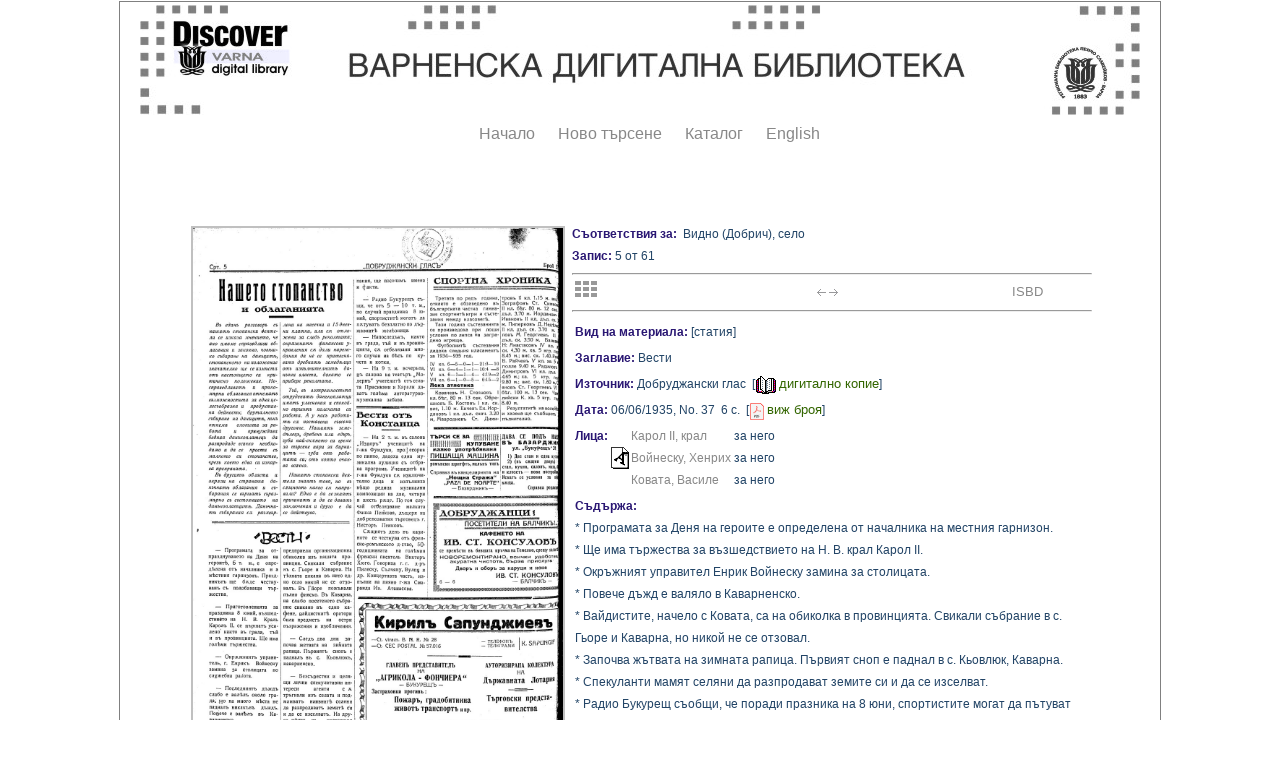

--- FILE ---
content_type: text/html; charset=windows-1251
request_url: http://catalog.libvar.bg/view/show_article.pl?id=100742&SC=aGeoSubjectid&RC=61&SRV=true&LANG=bg&CS=1655&SA=%C2%E8%E4%ED%EE%20%28%C4%EE%E1%F0%E8%F7%29%2C%20%F1%E5%EB%EE
body_size: 13827
content:
<!DOCTYPE HTML PUBLIC "-//W3C//DTD HTML 4.0 Transitional//EN">
<HTML><HEAD><TITLE>Article Record</TITLE>
<script type="text/javascript" src="/js/balloontip.js">
</script>
<script type="text/javascript" src="highslide/highslide-with-gallery.js"></script>
<link rel="stylesheet" type="text/css" href="highslide/highslide.css"/>
<script type="text/javascript">
hs.graphicsDir = 'highslide/graphics/';
hs.align = 'center';
hs.transitions = ['expand', 'crossfade'];
hs.outlineType = 'rounded-white';
hs.fadeInOut = true;
hs.numberPosition = 'caption';
hs.dimmingOpacity = 0.75;
// Add the controlbar
if (hs.addSlideshow) hs.addSlideshow({
//slideshowGroup: 'group1',
interval: 5000,
repeat: false,
useControls: true,
fixedControls: 'fit',
overlayOptions: {
opacity: .75,
position: 'bottom center',
hideOnMouseOut: true
}
});
</script>
<link href="/view/article_style.css" rel="stylesheet" type="text/css">
<style type="text/css">
<!--
   .style1 {color: #1C3753}
-->
  *.box {
    border-color:#ff0000;
    border:1px solid grey;
    background-color:#ffffff;
    margin:auto;
    width:1040px;}
</style>
</head>
<BODY bgcolor="#ffffff" text="#000000" link="#336666" vlink="#993300">
<div class=box align="center">
<table border="0" width="840" valign="top">
<tr><td><A HREF="http://digitallibrary.libvar.bg/" onMouseover="self.status='Start Over'; return true" onMouseout="self.status=''"><IMG ALIGN=TOP BORDER=0 ALT="Start Over" SRC="/images/baner1000.jpg"></A></td>
</tr><tr>
<table><tr><td><div class="menustyle">
<IMG SRC="/images/dot-cl.gif" HSPACE="7" ALT=".">
<A HREF="http://digitallibrary.libvar.bg/" onMouseover="self.status='Start over'; return true" onMouseout="self.status=''">Начало</A></div></td>
<td><div class="menustyle"><IMG SRC="/images/dot-cl.gif" HSPACE="7" ALT=".">
<A HREF="http://catalog.libvar.bg/search-DC.html" onMouseover="self.status='New search'; return true" onMouseout="self.status=''">Ново търсене</A></div></td>
<td><div class="menustyle"><IMG SRC="/images/dot-cl.gif" HSPACE="7" ALT=".">
<A HREF="http://catalog.libvar.bg/" onMouseover="self.status='Library Catalog'; return true" onMouseout="self.status=''">Каталог</A></div></td>
<td><div class="menustyle"><IMG SRC="/images/dot-cl.gif" HSPACE="7" ALT=".">
<A HREF="http://catalog.libvar.bg/search-DC_en.html" onMouseover="self.status='English version'; return true" onMouseout="self.status=''">English</A></div></td>
</tr></table>
</tr></table>
<BR><BR>
<div class="highslide-gallery">
<div class="hidden-container">
</div>
</div>
<br /><table border="0"><tr><td valign="top">
<table width="370" border="0"><tr><td><a class="highslide" href="show_jpg_image.pl?MATERIAL=article&amp;image_id=1684980937.9195516860499111106" onclick="return hs.expand(this)" id="thumb1"><img src="tmp/100742.jpg" alt="Click to enlarge" border="0" width="370" /></a></td></tr></table></td>
<td valign="top">
<span class="bold">Съответствия за:</span>&nbsp&nbsp;Видно (Добрич), село<br /><span class="bold">Запис:</span> 5 от 61<br /><hr>
<table border="0" cellspacing="0" cellpadding="0">
<tr><td width="80" align="left">
&nbsp;<a href="show_ArticleGeo.pl?id=1655&amp;SC=aGeoSubjectid&amp;SRV=true&amp;LANG=bg&amp;TYPE=all"><img alt="Title List" border="0" title="Title List" src="/images/table.gif" /></a></td>
<td width="350" align="center">
<a href="show_article.pl?id=63656&amp;SC=aGeoSubjectid&amp;RC=61&amp;SRV=true&amp;LANG=bg&amp;YEAR=&amp;SOURCE=&amp;CS=1655&amp;SA=%C2%E8%E4%ED%EE%20%28%C4%EE%E1%F0%E8%F7%29%2C%20%F1%E5%EB%EE"><img alt="Previous Record" border="0" title="Previous Record" src="/images/arr-left.gif" /></a>&nbsp;<a href="show_article.pl?id=62806&amp;SC=aGeoSubjectid&amp;RC=61&amp;SRV=true&amp;LANG=bg&amp;YEAR=&amp;SOURCE=&amp;CS=1655&amp;SA=%C2%E8%E4%ED%EE%20%28%C4%EE%E1%F0%E8%F7%29%2C%20%F1%E5%EB%EE"><img alt="Next Record" border="0" title="Next Record" src="/images/arr-right.gif" /></a></td>
<td width="50" align="center">
<a href="show_article_isbd.pl?id=100742&amp;SC=aGeoSubjectid&amp;RC=61&amp;SRV=true&amp;LANG=bg&amp;YEAR=&amp;SOURCE=&amp;CS=1655&amp;SA=%C2%E8%E4%ED%EE%20%28%C4%EE%E1%F0%E8%F7%29%2C%20%F1%E5%EB%EE"><font size="-1">ISBD</font></a></td></tr>
</table>
<hr>
<div id="balloon2" class="balloonstyle" style="width: 400px;">
<table border="0" width="100%">
<tr><td width="40%" bgcolor="#ffffcd">&nbsp;<font color="#000000"><b>Форми на изписване на името:</b></font></td>
<td>&nbsp;<b>Войнеску, Енрик;Войнеску, Ерик</b></td></tr>
</table>
</div>
<div id="balloon5" class="balloonstyle" style="width: 250px;">
<b>Други наименования</b><br />Гьоре, Георе</div>
<div id="balloon7" class="balloonstyle" style="width: 250px;">
<b>Други наименования</b><br />Кьойлюк, Кюйлюк, Кьойлук, Кьовлюк, Кювлюк</div>
<div id="balloon9" class="balloonstyle" style="width: 250px;">
<b>Други наименования</b><br />Ели бей, Присикани</div>
<div id="balloon10" class="balloonstyle" style="width: 250px;">
<b>Други наименования</b><br />Каралий, Белоклас, Богданлии, Богдайли, Богдалии, Богдалий, Каралии</div>
<table  width="520" border="0">
<tr><td valign="top"> 
<span class="bold">Вид на материала:</span> [статия]</TD></TR>
<tr><td valign="top"> 
<span class="bold">Заглавие:</span> Вести  </td></tr>
<tr><td valign="top"> 
<span class="bold">Източник:</span> Добруджански глас&nbsp;&nbsp;[<img src="/images/dot-cl.gif" /><a target="SourceDigitalVer" onmouseover="self.status='Digital Copy'; return true" href="/view/check_user.pl?id=4473&amp;SRV=true&amp;LANG=bg" onmouseout="self.status=''"><img border="0" src="/images/digVer.png" align="absmiddle" /></a>&nbsp;<font color="#336666;" size="-1">дигитално копие</font>] </td></tr>
<tr><td valign="top"> 
<table border="0" cellspacing="0" cellpadding="0"><tr><td valign="top"><span class="bold">Дата:&nbsp;</span></td> <td valign="top"><table border="0" cellspacing="0" cellpadding="0"><tr><td>06/06/1935,</td> <td>&nbsp;No.&nbsp;37&nbsp;&nbsp;</td> <td>6&nbsp;с.</td> <td>&nbsp;&nbsp;[<img src="/images/dot-cl.gif" /><a target="SourceDigitalVer" href="/view/show_pdf_issue.pl?MATERIAL=article&amp;image_id=1684980937.9195516860499111106" onmouseover="self.status='Digital Copy'; return true" onmouseout="self.status=''"><img border="0" height="17" src="/images/pdf.png" align="absmiddle" /></a>&nbsp;<font color="#336666;" size="-1">виж броя</font>]</td></tr></table></td></tr></table></td></tr>
<tr><td valign="top"> 
<table border="0" cellpadding="0" cellspacing="0"><tr><td valign="top"><span class="bold">Лица:</span>&nbsp;</td> <td valign="top"><table border="0" cellpadding="0" cellspacing="0"><tr><td valign="top"></td> <td valign="top"><a href="show_person_data.pl?id=7154&amp;SRV=true&amp;LANG=bg&amp;TYPE=all">Карол II, крал</a></td> <td valign="top">&nbsp;за него</td> <td valign="top"></td> <td valign="top"></td></tr> <tr><td valign="top"><a rel="balloon2" href="javascript:void(0)"><img border="0" src="/images/more-info.gif" /></a></td> <td valign="top"><a href="show_person_data.pl?id=9748&amp;SRV=true&amp;LANG=bg&amp;TYPE=all">Войнеску, Хенрих</a></td> <td valign="top">&nbsp;за него</td> <td valign="top"></td> <td valign="top"></td></tr> <tr><td valign="top"></td> <td valign="top"><a href="show_person_data.pl?id=16688&amp;SRV=true&amp;LANG=bg&amp;TYPE=all">Ковата, Василе</a></td> <td valign="top">&nbsp;за него</td> <td valign="top"></td> <td valign="top"></td></tr></table></td></tr></table></td></tr>
<tr><td valign="top"> 
<table cellspacing="0" cellpadding="0" border="0"><tr><td valign="top"><span class="bold">Съдържа:</span></td></tr> <tr><td valign="top">* Програмата за Деня на героите е определена от началника на местния гарнизон.<br>* Ще има тържества за възшедствието на Н. В. крал Карол II.<br>* Окръжният управител Енрик Войнеску замина за столицата.<br>* Повече дъжд е валяло в Каварненско.<br>* Вайдистите, начело с Ковата, са на обиколка в провинцията. Свикали събрание в с. Гьоре и Каварна, но никой не се отзовал.<br>* Започва жътвата на зимната рапица. Първият сноп е паднал в с. Кьовлюк, Каварна.<br>* Спекуланти мамят селяни да разпродават земите си и да се изселват.<br>* Радио Букурещ съобщи, че поради празника на 8 юни, спортистите могат да пътуват безплатно по държавените железници.<br>* Има много случаи на бяс по кучета и котки.<br>* В салона на театър Модерн учителите от селата Присикани и Карали дават литературно-музикална забава.</td></tr></table></td></tr>
<tr><td valign="top" align="left"> 
<table width="100%" border="0" cellpadding="0" cellspacing="0"><tr><td width="50%" align="left" valign="top">
<table align="left" border="0" cellspacing="0" cellpadding="0"><tr><td valign="top"><span class="bold">Предметни рубрики:</span></td></tr> <tr><td valign="top"><table border="0" cellspacing="0" cellpadding="0"><tr><td><a href="show_ArticleRub.pl?id=19156&amp;SRV=true&amp;LANG=bg&amp;SC=aSubjectid">Празници и тържества</a></td></tr> <tr><td><a href="show_ArticleRub.pl?id=13343&amp;SRV=true&amp;LANG=bg&amp;SC=aSubjectid">Военнослужещи</a></td></tr> <tr><td><a href="show_ArticleRub.pl?id=14866&amp;SRV=true&amp;LANG=bg&amp;SC=aSubjectid">Владетели</a></td></tr> <tr><td><a href="show_ArticleRub.pl?id=14430&amp;SRV=true&amp;LANG=bg&amp;SC=aSubjectid">Политици</a></td></tr> <tr><td><a href="show_ArticleRub.pl?id=7102&amp;SRV=true&amp;LANG=bg&amp;SC=aSubjectid">Окръзи - управление</a></td></tr> <tr><td><a href="show_ArticleRub.pl?id=5941&amp;SRV=true&amp;LANG=bg&amp;SC=aSubjectid">Метеорология</a></td></tr> <tr><td><a href="show_ArticleRub.pl?id=4599&amp;SRV=true&amp;LANG=bg&amp;SC=aSubjectid">Климат</a></td></tr> <tr><td><a href="show_ArticleRub.pl?id=8045&amp;SRV=true&amp;LANG=bg&amp;SC=aSubjectid">Политически партии</a></td></tr> <tr><td><a href="show_ArticleRub.pl?id=87&amp;SRV=true&amp;LANG=bg&amp;SC=aSubjectid">Агитация, политическа</a></td></tr> <tr><td><a href="show_ArticleRub.pl?id=8615&amp;SRV=true&amp;LANG=bg&amp;SC=aSubjectid">Пропаганда, политическа</a></td></tr> <tr><td><a href="show_ArticleRub.pl?id=20823&amp;SRV=true&amp;LANG=bg&amp;SC=aSubjectid">Маслодайни култури</a></td></tr> <tr><td><a href="show_ArticleRub.pl?id=3771&amp;SRV=true&amp;LANG=bg&amp;SC=aSubjectid">Измами</a></td></tr> <tr><td><a href="show_ArticleRub.pl?id=4988&amp;SRV=true&amp;LANG=bg&amp;SC=aSubjectid">Престъпления - кражби</a></td></tr> <tr><td><a href="show_ArticleRub.pl?id=10278&amp;SRV=true&amp;LANG=bg&amp;SC=aSubjectid">Спекула</a></td></tr> <tr><td><a href="show_ArticleRub.pl?id=10344&amp;SRV=true&amp;LANG=bg&amp;SC=aSubjectid">Спортисти</a></td></tr> <tr><td><a href="show_ArticleRub.pl?id=3184&amp;SRV=true&amp;LANG=bg&amp;SC=aSubjectid">Транспорт, железопътен</a></td></tr> <tr><td><a href="show_ArticleRub.pl?id=1181&amp;SRV=true&amp;LANG=bg&amp;SC=aSubjectid">Заразни болести - бяс</a></td></tr> <tr><td><a href="show_ArticleRub.pl?id=5142&amp;SRV=true&amp;LANG=bg&amp;SC=aSubjectid">Кучета</a></td></tr> <tr><td><a href="show_ArticleRub.pl?id=4977&amp;SRV=true&amp;LANG=bg&amp;SC=aSubjectid">Котки</a></td></tr> <tr><td><a href="show_ArticleRub.pl?id=3334&amp;SRV=true&amp;LANG=bg&amp;SC=aSubjectid">Забавления и развлечения</a></td></tr> <tr><td><a href="show_ArticleRub.pl?id=11777&amp;SRV=true&amp;LANG=bg&amp;SC=aSubjectid">Учители</a></td></tr></table></td></tr></table></td><td valign="top">
<table cellpadding="0" cellspacing="0" border="0"><tr><td valign="top"><span class="bold">Гео-маркери:</span></td></tr> <tr><td valign="top"><table cellpadding="0" cellspacing="0" border="0"><tr><td></td> <td><a href="show_ArticleGeo.pl?id=131&amp;SRV=true&amp;LANG=bg&amp;TYPE=all">Каварна (Добрич), град</a>, окръг</td></tr> <tr><td><a href="javascript:void(0)" rel="balloon5"><img src="/images/more-info.gif" border="0" /></a></td> <td><a href="show_ArticleGeo.pl?id=1655&amp;SRV=true&amp;LANG=bg&amp;TYPE=all">Видно (Добрич), село</a>, село</td></tr> <tr><td></td> <td><a href="show_ArticleGeo.pl?id=131&amp;SRV=true&amp;LANG=bg&amp;TYPE=all">Каварна (Добрич), град</a></td></tr> <tr><td><a rel="balloon7" href="javascript:void(0)"><img src="/images/more-info.gif" border="0" /></a></td> <td><a href="show_ArticleGeo.pl?id=2258&amp;SRV=true&amp;LANG=bg&amp;TYPE=all">Иречек (Добрич), село</a>, село</td></tr> <tr><td></td> <td><a href="show_ArticleGeo.pl?id=22&amp;SRV=true&amp;LANG=bg&amp;TYPE=all">Букурещ (Румъния), град</a></td></tr> <tr><td><a rel="balloon9" href="javascript:void(0)"><img src="/images/more-info.gif" border="0" /></a></td> <td><a href="show_ArticleGeo.pl?id=861&amp;SRV=true&amp;LANG=bg&amp;TYPE=all">Пчеларово (Добрич), село</a>, село</td></tr> <tr><td><a rel="balloon10" href="javascript:void(0)"><img border="0" src="/images/more-info.gif" /></a></td> <td><a href="show_ArticleGeo.pl?id=315&amp;SRV=true&amp;LANG=bg&amp;TYPE=all">Красен (Добрич), село</a>, село</td></tr></table></td></tr></table></td></tr>
</table>
</td></tr>
</table>
</td></tr>
</table>
<HR/><P/>
<CENTER><FONT SIZE=2>
<A HREF="../db-switch.html" onMouseover="self.status='Database switch'; return true" onMouseout="self.status=''">Име на Базата Данни</A> |
<A HREF="/search.html" onMouseover="self.status='Search'; return true" onMouseout="self.status=''"><STRONG>Ново търсене</STRONG></A> |
<A HREF="http://catalog.libvar.bg/" onMouseover="self.status='Home page'; return true" onMouseout="self.status=''">Начална страница</A> |
<A HREF="/help/title.html" onMouseover="self.status='Help page'; return true" onMouseout="self.status=''">Помощ</A> |
<A HREF="http://www.libvar.bg" onMouseover="self.status='Exit'; return true" onMouseout="self.status=''">Изход</A> |
<A HREF="http://catalog.libvar.bg/index-eng.html" onMouseover="self.status='English version'; return true" onMouseout="self.status=''">Версия на английски</A>
</FONT></CENTER>
<P/><P align="left">&nbsp;&nbsp;&nbsp;
<FONT SIZE=2>Copyright 2001-2009, 2013-2018, 2025 Public Library</FONT>
</BODY></HTML>
